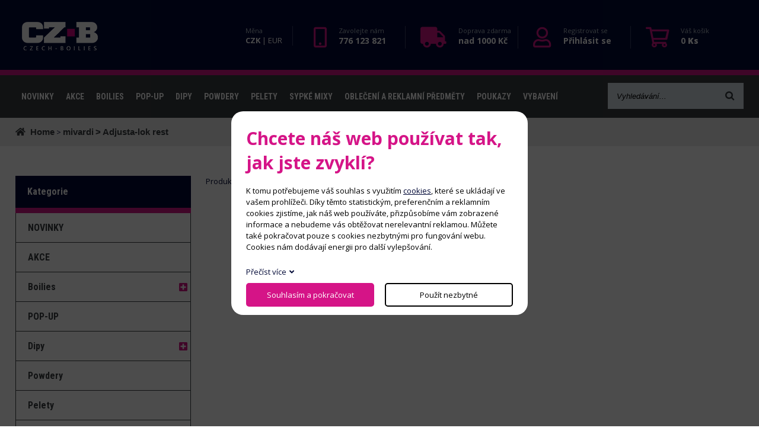

--- FILE ---
content_type: text/html; charset=UTF-8
request_url: https://www.czech-boilies.cz/adjusta-lok-rest_49516
body_size: 3227
content:
<!DOCTYPE html>
<html lang="cs">
<head>
    <meta charset="utf-8" />
    <title>Adjusta-lok rest</title>
    <meta name="viewport" content="width=device-width, initial-scale=1.0" />
    <meta name="author" content="PANKREA s.r.o." />
    <meta name="keywords" content="Adjusta-lok, rest" />
    <meta name="description" content="Nerezová zadní vidlička s nastavitelnou šířkou. Pružná ramena spolehlivě drž..." />
<meta name="google-site-verification" content="Q3VJhKFfkGeeeixaLV-BnBywaHv0O4-9x09h8qFoq2g" />
    <meta name="robots" content="index, follow" />
    <link href="/templates/shared.css?v=202103081416" rel="stylesheet" />
    <link href="/templates/main.css?v=202103081406" rel="stylesheet" />
    <link href="https://fonts.googleapis.com/css?family=Open+Sans:400,400i,700,700i,800,800i|Roboto+Condensed:400,700&amp;subset=latin-ext" rel="stylesheet" />
    <link href="/includes/plugins/nivo-slider/nivo-slider.css" rel="stylesheet" />
    <link href="/includes/plugins/nivo-slider/themes/default/default.css" rel="stylesheet" />
    <link href="/includes/plugins/fancybox/jquery.fancybox.css" rel="stylesheet" />
    <link href="/templates/images/favicon.ico?v=201703041218" rel="icon" />
    <link href="/templates/printDetail.css" rel="stylesheet" media="print" /><script src="/includes/Widgets/?mods=default,Catalogue,Orders,RegistredUsers"></script>
    <script src="/includes/plugins/nivo-slider/jquery.nivo.slider.js"></script>
    <script src="/includes/plugins/fancybox/jquery.fancybox.pack.js"></script>
</head>
<body>
    <script>
        window.dataLayer=window.dataLayer || [];
        function gtag(){dataLayer.push(arguments);}
        gtag("consent","default",{
            "ad_storage":"denied",
            "analytics_storage":"denied",
            "personalization_storage":"denied"
        });
    </script>
<!-- Google Tag Manager -->
<noscript><iframe src="//www.googletagmanager.com/ns.html?id=GTM-M3Z2ZHZ"
height="0" width="0" style="display:none;visibility:hidden"></iframe></noscript>
<script>(function(w,d,s,l,i){w[l]=w[l]||[];w[l].push({"gtm.start":
new Date().getTime(),event:"gtm.js"});var f=d.getElementsByTagName(s)[0],
j=d.createElement(s),dl=l!="dataLayer"?"&l="+l:"";j.async=true;j.src=
"//www.googletagmanager.com/gtm.js?id="+i+dl;f.parentNode.insertBefore(j,f);
})(window,document,"script","dataLayer","GTM-M3Z2ZHZ");</script>
<!-- End Google Tag Manager -->
<div id="fb-root"></div>
<script>(function(d, s, id) {
  var js, fjs = d.getElementsByTagName(s)[0];
  if (d.getElementById(id)) return;
  js = d.createElement(s); js.id = id;
  js.src = "//connect.facebook.net/cs_CZ/sdk.js#xfbml=1&version=v2.8&appId=990903064342954";
  fjs.parentNode.insertBefore(js, fjs);
}(document, "script", "facebook-jssdk"));</script><div id="mContext">
            <header>
                <div class="topLine">
                    <div class="inner">
                        <a href="/" class="logo"><img src="/templates/images/logo.png" alt="czech-boilies.cz" /></a>
                        <div class="claim">Fishing Friendly</div>
                        <div class="ftpart">
                            <div class="currency"><span class="small">Měna</span><span class="big"><a href="#" data-change-currency="CZK" class="selected">CZK</a> | <a href="#" data-change-currency="EUR" >EUR</a></span></div>
                            <div class="phone"><span class="small">Zavolejte n&aacute;m</span> <a href="tel:776123821">776 123 821</a></div>
<div class="delivery"><span class="small">Doprava zdarma</span> <span class="big">nad 1000 Kč</span></div>
                            <div class="login">
                                <a href="/prihlaseni"><span class="small">Registrovat se</span><span class="big">Přihlásit se</span></a>
                            </div>
                            <div id="cartArea"></div>
                        </div>
                        <div class="cleaner"></div>
                    </div>
                </div>
                <div class="line"></div>
                <div class="navPart">
                    <div class="inner">
                        <nav class="menu">
                            <a href="#"></a>
                            <ul>
                <li class="treeItem"><a href="/novinky_557">NOVINKY</a>
                </li>
                <li class="treeItem"><a href="/akce_552">AKCE</a>
                </li>
                <li class="treeItem haschilds"><a href="/boilies_34">Boilies<span class="doexpandchild"></span></a>
                <ul>
                <li class="treeItem"><a href="/balance_584">BALANCE</a>
                </li>
                <li class="treeItem"><a href="/dipovane_581">Dipované</a>
                </li>
                <li class="treeItem"><a href="/potapive_582">Potápivé</a>
                </li>
                <li class="treeItem"><a href="/race_606">RACE</a>
                </li>
                <li class="treeItem"><a href="/speed_605">SPEED</a>
                </li>
                <li class="treeItem"><a href="/wafters_583">WAFTERS</a>
                </li>
                </ul></li>
                <li class="treeItem"><a href="/pop-up_634">POP-UP</a>
                </li>
                <li class="treeItem haschilds"><a href="/dipy_228">Dipy<span class="doexpandchild"></span></a>
                <ul>
                <li class="treeItem"><a href="/dipy_578">Dipy</a>
                </li>
                </ul></li>
                <li class="treeItem"><a href="/powdery_573">Powdery</a>
                </li>
                <li class="treeItem"><a href="/pelety_41">Pelety</a>
                </li>
                <li class="treeItem haschilds"><a href="/sypke-mixy_244">SYPKÉ MIXY<span class="doexpandchild"></span></a>
                </li>
                <li class="treeItem haschilds"><a href="/obleceni-a-reklamni-predmety_42">Oblečení a reklamní předměty<span class="doexpandchild"></span></a>
                <ul>
                <li class="treeItem"><a href="/mikiny_637">Mikiny</a>
                </li>
                <li class="treeItem"><a href="/trika_638">Trika</a>
                </li>
                </ul></li>
                <li class="treeItem"><a href="/poukazy_412">Poukazy</a>
                </li>
                <li class="treeItem"><a href="/vybaveni_635">Vybavení</a>
                </li>
                </ul>
                        </nav>
                        <div class="searchArea">
                            <form action="/produkty" method="get">
        <input type="text" value="" name="SearchCatalogue" class="text" placeholder="Vyhledávání..." value="" />
        <input type="submit" name="run" value="" class="submit" />
        <div class="cleaner"></div>
    </form>
                        </div>
                        <div class="cleaner"></div>
                    </div>
                </div>
            </header>
            <div id="mid"><div class="breadCrumbs">
            <div class="inner"><a href="/">Home</a>  > <a href="/mivardi_601">mivardi</a>
         <span> > Adjusta-lok rest</span></div>
        </div>
        <div class="classicContent">
            <div class="inner">
                <div id="boxLeft">
                    <div class="superTitle">Kategorie</div>
                    <div class="line"></div>
                    <nav><ul>
                <li class="treeItem"><a href="/novinky_557">NOVINKY</a>
                </li>
                <li class="treeItem"><a href="/akce_552">AKCE</a>
                </li>
                <li class="treeItem haschilds"><a href="/boilies_34">Boilies<span class="doexpandchild"></span></a>
                <ul>
                <li class="treeItem"><a href="/balance_584">BALANCE</a>
                </li>
                <li class="treeItem"><a href="/dipovane_581">Dipované</a>
                </li>
                <li class="treeItem"><a href="/potapive_582">Potápivé</a>
                </li>
                <li class="treeItem"><a href="/race_606">RACE</a>
                </li>
                <li class="treeItem"><a href="/speed_605">SPEED</a>
                </li>
                <li class="treeItem"><a href="/wafters_583">WAFTERS</a>
                </li>
                </ul></li>
                <li class="treeItem"><a href="/pop-up_634">POP-UP</a>
                </li>
                <li class="treeItem haschilds"><a href="/dipy_228">Dipy<span class="doexpandchild"></span></a>
                <ul>
                <li class="treeItem"><a href="/dipy_578">Dipy</a>
                </li>
                </ul></li>
                <li class="treeItem"><a href="/powdery_573">Powdery</a>
                </li>
                <li class="treeItem"><a href="/pelety_41">Pelety</a>
                </li>
                <li class="treeItem haschilds"><a href="/sypke-mixy_244">SYPKÉ MIXY<span class="doexpandchild"></span></a>
                </li>
                <li class="treeItem haschilds"><a href="/obleceni-a-reklamni-predmety_42">Oblečení a reklamní předměty<span class="doexpandchild"></span></a>
                <ul>
                <li class="treeItem"><a href="/mikiny_637">Mikiny</a>
                </li>
                <li class="treeItem"><a href="/trika_638">Trika</a>
                </li>
                </ul></li>
                <li class="treeItem"><a href="/poukazy_412">Poukazy</a>
                </li>
                <li class="treeItem"><a href="/vybaveni_635">Vybavení</a>
                </li>
                </ul></nav>
                    <div class="watchFB">
                        <div class="title">Sledujte Czech&nbsp;Boilies na Facebooku</div>
                        <div class="like">
                            <div class="inline">
                                <div><div class="fb-like" data-href="https://www.facebook.com/NikolczechboiliesCZ/" data-layout="button_count" data-action="like" data-size="small" data-show-faces="true" data-share="false"></div></div>
                            </div>
                        </div>
                    </div>
                </div>
                <div id="boxRight">
                    Produkt byl dočasně vyřazen z nabídky
                </div>
                <div class="cleaner"></div>
            </div>
        </div>
        <div id="catalogueT"></div><footer>
        <div class="topLine">
            <div class="inner">
                <a class="logo" href="/"><img src="/templates/images/logo.png" alt="czech-boilies.cz" /></a>
                <div class="claim">Fishing Friendly</div>
                <div class="ftpart">
                    <div class="phone"><span class="small">Zavolejte n&aacute;m</span> <a href="tel:776123821">776 123 821</a></div>
<div class="delivery"><span class="small">Doprava zdarma</span> <span class="big">nad 1000 Kč</span></div>
                </div>
                <div class="cleaner"></div>
            </div>
        </div>
        <div class="line"></div>
        <div class="navPart">
            <div class="inner">
                <div class="lp"><a href="/obchodni-podminky">Obchodní podmínky</a> <a href="/czech-boilies-team_556">Czech Boilies team</a> <a href="/prodejna">Prodejna</a> <a href="/clanky/blog_2">Blog</a> <a href="/kontakt">Kontakt</a> <a href="/kontaktni-formular">Máte dotaz? Napište nám</a></div>
                <div class="rp">
                    <a href="http://www.pankrea.cz" target="_blank">Webové stránky ©2026 PANKREA</a>
                    <a href="http://www.pankrea.cz/estofan" target="_blank">Provozováno na systému Estofan</a>
                    <a href="#" id="cookieschange">Nastavení cookies</a>
                </div>
                <div class="cleaner"></div>
            </div>
        </div>
    </footer>
</div>
</div>
<div id="mainMenu" class="sidenav">
    <div class="supertitle">Menu</div>
    <ul>
                <li class="liItem0 expanded">
                    <a href="/produkty?searchcatalogue=&run="><span class="masterText">E-shop</span>
                    </a>
                    </li>
                    <li class="liItem1 expanded">
                    <a href="/o-nas"><span class="masterText">O nás</span>
                    </a>
                    </li>
                    <li class="liItem2 expanded">
                    <a href="/nikol"><span class="masterText">Nikol</span>
                    </a>
                    </li>
                    <li class="liItem3 expanded">
                    <a href="/nase-produkty"><span class="masterText">Produkty</span>
                    </a>
                    </li>
                    <li class="liItem4 expanded">
                    <a href="/prodejna"><span class="masterText">Prodejna</span>
                    </a>
                    </li>
                    <li class="liItem5 expanded">
                    <a href="/ulovky"><span class="masterText">Úlovky</span>
                    </a>
                    </li>
                    <li class="liItem6 expanded">
                    <a href="/podporujeme"><span class="masterText">Podporujeme</span>
                    </a>
                    </li>
                    <li class="liItem7 expanded">
                    <a href="/clanky/blog_2"><span class="masterText">Blog</span>
                    </a>
                    </li>
                    <li class="liItem8 expanded">
                    <a href="/kontakt"><span class="masterText">Kontakt</span>
                    </a>
                    </li>
                    </ul>
                
</div>
<div id="CT" class="sidenav">
    <ul>
                <li class="treeItem"><a href="/novinky_557">NOVINKY</a>
                </li>
                <li class="treeItem"><a href="/akce_552">AKCE</a>
                </li>
                <li class="treeItem haschilds"><a href="/boilies_34">Boilies<span class="doexpandchild"></span></a>
                <ul>
                <li class="treeItem"><a href="/balance_584">BALANCE</a>
                </li>
                <li class="treeItem"><a href="/dipovane_581">Dipované</a>
                </li>
                <li class="treeItem"><a href="/potapive_582">Potápivé</a>
                </li>
                <li class="treeItem"><a href="/race_606">RACE</a>
                </li>
                <li class="treeItem"><a href="/speed_605">SPEED</a>
                </li>
                <li class="treeItem"><a href="/wafters_583">WAFTERS</a>
                </li>
                </ul></li>
                <li class="treeItem"><a href="/pop-up_634">POP-UP</a>
                </li>
                <li class="treeItem haschilds"><a href="/dipy_228">Dipy<span class="doexpandchild"></span></a>
                <ul>
                <li class="treeItem"><a href="/dipy_578">Dipy</a>
                </li>
                </ul></li>
                <li class="treeItem"><a href="/powdery_573">Powdery</a>
                </li>
                <li class="treeItem"><a href="/pelety_41">Pelety</a>
                </li>
                <li class="treeItem haschilds"><a href="/sypke-mixy_244">SYPKÉ MIXY<span class="doexpandchild"></span></a>
                </li>
                <li class="treeItem haschilds"><a href="/obleceni-a-reklamni-predmety_42">Oblečení a reklamní předměty<span class="doexpandchild"></span></a>
                <ul>
                <li class="treeItem"><a href="/mikiny_637">Mikiny</a>
                </li>
                <li class="treeItem"><a href="/trika_638">Trika</a>
                </li>
                </ul></li>
                <li class="treeItem"><a href="/poukazy_412">Poukazy</a>
                </li>
                <li class="treeItem"><a href="/vybaveni_635">Vybavení</a>
                </li>
                </ul>
</div>

</body>
</html>


--- FILE ---
content_type: text/html; charset=UTF-8
request_url: https://www.czech-boilies.cz/includes/modules/orders/Ajax.php?initcart=1&_=1768779348417
body_size: 13
content:
696d6e54a737a

--- FILE ---
content_type: text/html; charset=UTF-8
request_url: https://www.czech-boilies.cz/includes/modules/orders/Ajax.php?GetSmallCart=1&token=696d6e54a737a&lang=cs&_=1768779348990
body_size: 71
content:
<span><span class="small">Váš košík</span><span class="big">0</span></span>

--- FILE ---
content_type: text/css
request_url: https://www.czech-boilies.cz/templates/main.css?v=202103081406
body_size: 4686
content:
@font-face{font-family:'FontAwesome';font-style:normal;font-weight:300;src:url(/templates/fonts/fa-light-300.eot);src:url(/templates/fonts/fa-light-300.eot?#iefix) format("embedded-opentype"),url(/templates/fonts/fa-light-300.woff2) format("woff2"),url(/templates/fonts/fa-light-300.woff) format("woff"),url(/templates/fonts/fa-light-300.ttf) format("truetype"),url(/templates/fonts/fa-light-300.svg#fontawesome) format("svg")}
@font-face{font-family:'FontAwesome';font-style:normal;font-weight:400;src:url(/templates/fonts/fa-regular-400.eot);src:url(/templates/fonts/fa-regular-400.eot?#iefix) format("embedded-opentype"),url(/templates/fonts/fa-regular-400.woff2) format("woff2"),url(/templates/fonts/fa-regular-400.woff) format("woff"),url(/templates/fonts/fa-regular-400.ttf) format("truetype"),url(/templates/fonts/fa-regular-400.svg#fontawesome) format("svg")}
@font-face{font-family:'FontAwesome';font-style:normal;font-weight:900;src:url(/templates/fonts/fa-solid-900.eot);src:url(/templates/fonts/fa-solid-900.eot?#iefix) format("embedded-opentype"),url(/templates/fonts/fa-solid-900.woff2) format("woff2"),url(/templates/fonts/fa-solid-900.woff) format("woff"),url(/templates/fonts/fa-solid-900.ttf) format("truetype"),url(/templates/fonts/fa-solid-900.svg#fontawesome) format("svg")}
@font-face{font-family:'FontAwesomeB';font-style:normal;font-weight:400;src:url(/templates/fonts/fa-brands-400.eot);src:url(/templates/fonts/fa-brands-400.eot?#iefix) format("embedded-opentype"),url(/templates/fonts/fa-brands-400.woff2) format("woff2"),url(/templates/fonts/fa-brands-400.woff) format("woff"),url(/templates/fonts/fa-brands-400.ttf) format("truetype"),url(/templates/fonts/fa-brands-400.svg#fontawesome) format("svg")}
*:before,*:after{font-family: 'FontAwesome'; font-weight: 900}
*{box-sizing: border-box}
body{background: #fff; padding: 0; margin: 0; font-family: 'Open Sans',Arial, sans-serif; font-size: 13px; color: #000836; min-width: 340px}
.cleaner{width: 0; height: 0; line-height: 0; font-size: 0; clear: both}
p{line-height: 1.5em; padding: 0; margin: 0 0 1.8em}
p.bigger{font-size: 19px}
h1,h2,h3,h4,h5,h6{color: #d51487; padding: 0; margin: 0 0 0.6em; font-weight: bold}
h1{font-size: 35px}
h2{font-size: 25px}
h3{font-size: 22px}
h4{font-size: 20px}
h5{font-size: 19px}
h6{font-size: 18px}
a{color: #000836; text-decoration: underline}
a:hover{text-decoration: none}
.inner{width: 96%; margin: 0 auto}
.topLine{height: 118px; background: #010937}
/*header .inner{max-width: 1500px}*/
header{position: relative; z-index: 3}
#mid{position: relative; z-index: 2}
.logo{float: left; margin-top: 19px; width: 149px; display: block}
.logo img{max-width: 100%}
.claim{color: #afbac2; font-size: 19px; font-style: italic; float: left; margin-top: 50px; margin-left: 50px; letter-spacing: 3px}
.ftpart{float: right; margin-top: 44px}

.phone{width: 190px; border-right: 1px solid #3d4468; float: left; padding-left: 35px}
.phone::before{content:'\f10b'; font-weight: 400;  color: #d51487; float: left; font-size: 35px; margin-right: 20px}
.phone span.small{color: #afbac2; font-size: 11px; display: block}
.phone a{color: #fff; text-decoration: none; font-weight: bold; font-size: 14px}
.delivery{width: 190px; float: left; border-right: 1px solid #3d4468;padding-left: 25px}
.delivery::before{content:'\f0d1'; color: #d51487; float: left; font-size: 35px;margin-right: 20px}
.delivery span.small{color: #afbac2; font-size: 11px; display: block}
.delivery span.big{color: #fff; text-decoration: none; font-weight: bold; font-size: 14px}
.login{width: 190px; float: left; border-right: 1px solid #3d4468;padding-left: 25px}
.login::before{content:'\f007'; font-weight: 400; color: #d51487; float: left; font-size: 35px;margin-right: 20px}
.login a{display: block; text-decoration: none}
.login span.small{color: #afbac2; font-size: 11px; display: block; text-decoration: none}
.login span.big{color: #fff; text-decoration: none; font-weight: bold; font-size: 14px}
.currency span.small{color: #afbac2; font-size: 11px; display: block}
.currency{width: 80px; border-right: 1px solid #3d4468; float: left; color: #fff}
.currency a{color: #fff; text-decoration: none}
.currency a.selected{font-weight: 700}
footer .delivery{border-right: 0}
#cartArea{display: block; width: 190px; float: left}
#cartArea>a,#cartArea>span{display: block; padding-left: 25px}
#cartArea>a::before,#cartArea>span::before{content:'\f07a'; font-weight: 400;  color: #d51487; float: left; font-size: 35px;margin-right: 20px}
#cartArea .small{color: #afbac2; font-size: 11px; display: block}
#cartArea .big{color: #fff; text-decoration: none; font-weight: bold; font-size: 14px}
#cartArea .big::after{content:' Ks'; font-family: 'Open Sans',sans-serif}
.line{background: #d51487; width: 100%; height: 9px}
.navPart{background: #383d41}
.navPart .menu{float: left; position: relative}
.navPart .menu>a{display: none}
.navPart .menu>ul{list-style: none; margin: 0 0 0 20px; padding: 0; float: left}
.navPart .menu>ul>li{list-style-image: none; margin: 0; padding: 0; float: left; }
.navPart .menu>ul>li>a{height: 72px; line-height: 72px;  border-bottom: 6px solid transparent; text-decoration: none; text-transform: uppercase; font-size: 16px; font-weight: bold; font-family: 'Roboto Condensed', sans-serif; color: #fff; padding: 0 10px; display: block}
.navPart .menu>ul>li.selected>a,.navPart ul li:hover>a{border-bottom-color: #d51487}
.navPart .menu>ul>li>ul{display: none; position: absolute; left: 0; top:72px; width: 100%; padding: 20px; background: #f2f2f2; margin: 0; list-style: none}
.navPart .menu>ul>li>ul>li{float: left; width: 32%; margin-right: 2%; list-style-image: none}
.navPart .menu>ul>li>ul>li>a{display: block; text-decoration: none; font-size: 15px; font-weight: 700; padding: 7px 0}
.navPart .menu>ul>li>ul>li>a:hover{color: #d51487}
.navPart .menu>ul>li>ul>li:nth-child(3n){margin-right: 0}
.navPart .menu>ul>li:hover>ul{display: block}
.navPart .menu>ul>li>ul>li>ul{display: none}
.navPart .menu>ul>li:nth-child(9)>ul{right: 0; left: auto}
.searchArea{width: 229px; float: right; margin-right: 60px; margin-top: 13px; height: 44px; background: #d3dde5; padding-left: 15px; padding-right: 15px; margin-left: 10px}
.searchArea .text{background: transparent; float: left; padding: 0; line-height: 1em; height: 20px; margin-top: 12px; display: block;; border:0; width: calc(100% - 20px)}
.searchArea .submit{border:0; width: 16px; height: 16px; cursor: pointer; background: url(images/submit.png) no-repeat center; float: right; margin-top: 14px}
#sliderArea img{max-width: 100%}
.eshopLink{background: #f2f2f2; color: #d51487;text-transform: uppercase; font-size: 25px; font-weight: bold; height: 94px; line-height: 94px}
.eshopLink a{text-decoration: none; padding: 4px 20px; font-size: 18px; width: 270px; display: inline-block; margin-left: 40px;  border:3px solid #d51487; line-height: normal; color: #d51487; text-align: center}
.eshopLink a:hover{background: #d51487; color: #fff}
#hpProducts{padding-top: 60px; padding-bottom: 60px}
#hpProducts .superTitle{font-size: 35px; font-weight: 800; text-align: center; font-style: italic; margin-bottom: 0.8em; color: #000836}
.listProduct{width: 23%; margin-right: 2.66%; float: left;  border:1px solid #d0d0d0; margin-bottom: 2%; padding-top: 2px}
.listProduct:nth-child(4n){margin-right: 0}
#hpProducts .listProduct{width: 19%;  margin-right: 1.25%;}
#hpProducts .listProduct:nth-child(5n){margin-right: 0}
#hpProducts .listProduct:nth-child(3n){margin-right: 1.25%}
.productImg{max-width: 100%; height: 238px; text-align: center; display: flex; flex-direction: column; align-content: center; justify-content: center}
.productImg img{max-width: 100%; max-height: 100%}
.productImg a{text-decoration: none; display: block}
.productTxt{height: 122px;  padding: 20px 15px}
.productTitle{font-weight: bold; font-size: 15px; color: #d51487; margin-bottom: 0; height: 60px; overflow: hidden}
.productTitle a{text-decoration: none; color: #d51487;}
.productText{height: 20px; font-size: 12px; color: #000836; overflow: hidden}
.productText p{margin-bottom: 0}
.ref .productTxt{height: 60px}
.green{color: green;}
.red{color:red}
.avail{margin-bottom: 8px;}
.productPrice{width: 50%; float: left; text-align: center; color: #fff; background: #d51487;font-size: 17px; font-weight: bold; height: 39px;display: flex; flex-direction: column; align-content: center; justify-content: center}
.productPrice .eur{display: block; font-size: 12px;}
.productPrice.normal{display: block; line-height: 39px;}
.productBuy{width: 50%; float: left; text-align: center; background: #000836; font-size: 17px; font-weight: bold; height: 39px; line-height: 39px}
.productBuy a{text-decoration: none; color: #fff;}
#hpBTxt{background: #000836; color: #fff; padding-top: 60px; padding-bottom: 40px}
#hpBTxt a{color: #fff}
#blogPart{padding-top: 60px; padding-bottom: 60px; background: #f2f2f2}
#blogPart .superTitle{font-size: 35px; font-weight: 800; text-align: center; font-style: italic; margin-bottom: 0.8em; color: #000836}
#blogPart .watchFB{width: 23%; margin-right: 2.66%; float: left; background: #000836; color: #fff;  padding: 60px 20px 0; height: 401px}
#blogPart .watchFB .title{font-family: 'Roboto Condensed','Open Sans',sans-serif; font-size: 30px; font-weight: 800; text-transform: uppercase; margin-bottom: 30px}
#blogPart .watchFB .like::before{float: left; content:'\f061'; font-family: 'FontAwesomeB'; font-size: 30px}
#blogPart .watchFB .like>div{display: inline-block; margin-left: 15px; margin-top: 5px}
#blogPart .hpBlog{width: 74.34%; float: left}
#blogPart .hpBlog .blogItem{width: 32%; margin-right: 2%}
#blogPart .hpBlog .blogItem:nth-child(3){margin-right: 0}
.blogItem{width: 23%; margin-right: 2.66%; float: left;  border:1px solid #d0d0d0;background: #fff}
.blogItem .img{width: 100%; height: 236px; text-align: center}
.blogItem .img img{max-width: 100%; max-height: 100%}
.blogItem .txt{padding: 30px 20px;}
.blogItem .title{font-size: 17px; font-weight: bold; color: #d51487; height: 68px; overflow: hidden; text-transform: uppercase}
.blogItem .title a{color: #d51487; text-decoration: none}
.blogItem .title a:hover{text-decoration: underline}
.blogItem .link{background: #d51487; width: 100%;  padding: 6px 20px}
.blogItem .link a{color: #fff; text-decoration: none; font-weight: bold; font-size: 17px}
.blogItem .link a::after{content: '\f18e';  float: right; margin-top: 4px; font-size: 18px; font-weight: normal}

#hpPartner{padding: 60px 0;}
#hpPartner .superTitle{font-size: 35px; font-weight: 800; text-align: center; font-style: italic; margin-bottom: 0.8em; color: #000836}
#hpPartner .partners a{width: 23%; margin-right: 2.66%; float: left; display: block;}
#hpPartner .partners a:nth-child(4){margin-right: 0}
#hpPartner .partners a img{max-width: 100%}

footer .navPart .lp{float: left; height: 72px; padding-top: 25px; }
footer .navPart .lp a{ display: inline-block; text-decoration: none; color: #fff; font-size: 16px; font-weight: bold; padding: 0 15px; text-transform: uppercase;border-right: 1px solid #fff}
footer .navPart .lp a:last-of-type{border-right: 0}
footer .navPart .rp{float: right; padding-top: 22px; font-size: 12px; font-family: Arial, 'Open Sans',sans-serif; text-align: right}
footer .navPart .rp a{color: #fff; text-decoration: none; display: block}
footer .navPart .rp a:hover{color: #fff; text-decoration: underline}
.breadCrumbs{background: #ebebeb; padding-top: 15px; padding-bottom: 15px}
.breadCrumbs a,.breadCrumbs span{text-decoration: none; color: #383d41; font-family: Arial,'Open Sans',sans-serif; font-size: 15px; font-weight: bold}
.breadCrumbs a:nth-child(1)::before{content:'\f015';  margin-right: 8px}
.classicContent{padding-top: 50px; padding-bottom: 50px; min-height: 380px}
#boxLeft{width: 24.12%; margin-right: 2%; float: left; font-family: 'Roboto Condensed','Open Sans',sans-serif}
#boxLeft .superTitle{height: 54px; line-height: 54px; color: #fff; background: #000836; padding: 0 20px; font-size: 16px; font-weight: bold}
#boxLeft nav>ul{border-left: 1px solid #383d41; border-right: 1px solid #383d41}
#boxLeft nav ul{list-style: none; margin: 0; padding: 0}
#boxLeft nav ul li{list-style-image: none; margin: 0; padding: 0}
#boxLeft nav ul li ul{display: none}
#boxLeft nav ul li a{color: #383d41; text-decoration: none; display: block; border-bottom: 1px solid #383d41; font-size: 16px; font-weight: bold; position: relative}
#boxLeft nav>ul>li>a{padding: 15px 20px; height: auto; line-height: normal}
#boxLeft nav>ul>li>ul>li>a{padding: 15px 20px 15px 40px; background: #dee5e8}
#boxLeft nav>ul>li>ul>li>ul>li>a{padding: 15px 20px 15px 55px; background: #eef5f8}
#boxLeft nav>ul>li>ul>li>ul>li>a:before{content: '- '; font-family: 'open sans'}
#boxLeft nav li.selected>a{color: #d51487}
#boxLeft nav ul li.expanded>ul{display: block}
#boxLeft nav ul>li.haschilds>a>.doexpandchild::after{content:'\f0fe'; float: right;color: #d51487; position: absolute; right: 5px; top:17px }
#boxLeft nav ul>li.haschilds.expanded>a>.doexpandchild::after{content:'\f146';}
#boxLeft .watchFB{width: 100%; float: left; background: #000836; color: #fff;  padding: 60px 20px 0; height: 401px; margin-top: 20px}
#boxLeft .watchFB .title{font-family: 'Roboto Condensed','Open Sans',sans-serif; font-size: 30px; font-weight: 800; text-transform: uppercase; margin-bottom: 30px}
#boxLeft .watchFB .like::before{float: left; content:'\f061';  font-size: 30px}
#boxLeft .watchFB .like>div{display: inline-block; margin-left: 15px; margin-top: 5px}
#boxRight{width: 73.88%; float: left}
#boxRight .or{float: right; margin-bottom: 20px}

.pager{text-align: center; padding: 15px}
.pager a,.pager span{display: inline-block; width: 20px; text-align: center; color: #d51487; font-weight: bold; font-size: 16px; text-decoration: none}
.pager span{text-decoration: underline}

.pdImages{width: 51.5%; margin-right: 8%; float: left}
.pdImages img{max-width: 100%; border:1px solid #d6d6d6}
.pdImages .mainImg{margin-bottom: 2%}
.pdImages .otherImgs a{display: block; float: left; width: 32%; margin-right: 2%; text-align: center; text-decoration: none}
.pdImages .otherImgs a:nth-child(3){margin-right: 0}
.pdRA{float: left; width: 40.5%}
.variant{margin-bottom: 20px;}
.variant .title{font-weight: bold; margin-right: 5px}
.variant select{height: 39px; border:1px solid #d6d6d6}
#Quantity{width: 70px; height: 39px; border:1px solid #d6d6d6; line-height: 1em; padding: 0; text-align: center; float: left; color: #555;font-size: 17px; }
.quantity{margin-bottom: 25px}
.quantity .pcs{float: left; margin-left: 5px; height: 39px; line-height: 39px; font-weight: bold; font-size: 17px;}
.share{margin-top: 25px;}
.share a{display: inline-block; height: 30px; line-height: 30px; padding: 0 20px; font-size: 13px; text-decoration: none; border:1px solid #d6d6d6}
.share a::before{content:'\f09a'; color: #435f9f; margin-right: 3px }
.print{margin-top: 15px; font-size: 13px}
.print a::before{content:'\f02f';  color: #000; margin-right: 8px}
.sdec{min-height: 120px}
.detaildesc{margin-top: 20px}
.pdRA .old{color: #888; margin-bottom: 10px; font-size: 16px}

#mContext{transition-property: left,width,transform; transition-duration: .25s;transition-timing-function: cubic-bezier(.35,0,.25,1);width: 100%;-webkit-backface-visibility: hidden;}
#mContext.shrinked{transform: translate3d(200px,0,0); position: fixed; min-height: 0; overflow: hidden;}
#overlaymContext{opacity: 0.8; background: #000; width: 100%; height: 100%;position: fixed;top: 0; z-index: 200}
.sidenav{position: fixed; width: 200px; transform: translate(-100%,0); transition: all .25s ease-in-out; left: 0; top:0; height: 100%; background: #fff; color: #000; visibility: hidden; padding: 0 10px; overflow-y: scroll}
.sidenav.expanded{transform: translate(0,0); visibility: visible;}
.sidenav .supertitle{padding: 15px 0 15px 20px; font-size: 20px; font-weight: bold;}
.sidenav ul{list-style: none; margin: 0; padding: 0}
.sidenav>ul{background-color: #fff;width: 180px;}
.sidenav>ul>li{background-color: #fff;border-bottom: 1px solid #dcdcdc;display: block;width: 180px; line-height: 20px;}
.sidenav ul li a{line-height: 1em; padding: 9px 0 9px 20px;text-decoration: none;transition: all .2s ease-in-out; color: #a2a2a2; display: block}
.sidenav ul li.selected>a,.sidenav ul li>a:hover{color: #000}
.sidenav ul li ul li a{padding-left: 25px;}
.sidenav ul li ul li ul li a{padding-left: 30px;}
.sidenav ul li ul li ul li ul li a{padding-left: 35px;}
.sidenav ul li ul li ul li ul li ul li a{padding-left: 40px;}
.sidenav ul li ul li ul li ul li ul li ul li a{padding-left: 40px;}
.sidenav ul li ul li ul li ul li ul li ul li ul li a{padding-left: 45px;}
.sidenav ul li ul li ul li ul li ul li ul li ul li ul li a{padding-left: 50px;}
.sidenav ul li.haschilds>ul{display: none}
.sidenav ul li.haschilds.throw>ul,.sidenav ul li.selected>ul{display: block}
.sidenav ul li>a>span.doexpandchild{float: right}
.sidenav ul li>a>span.doexpandchild::after{content:'▼'}
.sidenav ul li.haschilds.throw>a>span.doexpandchild::after,.sidenav ul li.haschilds.selected>a>span.doexpandchild::after{content:'▲'}
#AM,#CM{display: none}
#AM a,#CM a{text-align: center; background: #ff3300; color: #fff;display: block; height: 30px; line-height: 30px; text-decoration: none; margin-bottom: 25px; font-weight: 700}
#AM a:hover,#CM a:hover{color: #fff; opacity: 0.9}

.threeCols .col{width: 30%; margin-right: 5%; float: left}
.threeCols .col:nth-child(3){margin-right: 0}
.twoCols .col{width: 48%; margin-right: 4%; float: left}
.twoCols .col:nth-child(2){margin-right: 0}
.left{text-align: left}
.center{text-align: center}
.right{text-align: right}
.justify{text-align: justify}
::-webkit-input-placeholder {color:#000; font-style: italic}
:-moz-placeholder {color:#000;opacity:1; font-style: italic}
::-moz-placeholder {color:#000;opacity:1; font-style: italic}
:-ms-input-placeholder{color:#000; font-style: italic}

.variants{width: 100%; border-collapse: collapse; border:0}
.variants td{padding: 5px 8px; border:1px solid #000836}
.variants td:nth-child(4){width: 76px}
.variants td:nth-child(5){width: 96px}
.variants td input{width: 60px; height: 30px; line-height: 1em; border: 1px solid #000836}
.variants .buy{background: #000836; color: #fff;text-decoration: none; width: 80px; display: block;text-align: center; height: 30px; line-height: 30px}
.variants .buy:hover{background:#d51487; color: #fff; text-decoration: none}
.ltb{display: block; text-decoration: line-through; font-size: .6em}
.ltb.big{margin-bottom: .4em; font-size: 1em}
@media screen and (max-width:1400px){
    .navPart .menu>ul>li>a{font-size: 14px}
    .claim{margin-left: 20px}
    .navPart .menu>ul{margin-left: 0}
    .searchArea{margin-right: 0}
}
@media screen and (max-width:1300px){
    .claim{display: none}
}
@media screen and (max-width:1234px){
    .logo{margin-left: 10px}
    .claim{margin-left: 25px}
    .navPart .menu>ul>li>a{padding: 0 7px; font-size: 13px}
}
@media screen and (max-width:1160px){
    .phone{padding-left: 15px; width: 175px}
    .delivery{padding-left: 15px; width: 175px}
    .login{padding-left: 15px; width: 175px}
    #cartArea{width: 175px}
    #cartArea>a, #cartArea>span{padding-left: 15px; width: 175px}
}
@media screen and (max-width:1110px){
    .claim{font-size: 15px; margin-top: 55px}
    .phone{width: 145px}
    .login{width: 160px}
    #cartArea{width: 160px}
    #cartArea>a, #cartArea>span{width: 160px}
    .searchArea{float: left; margin-right: 0; width: 180px}
    #blogPart .watchFB .title{font-size: 28px}
}
@media screen and (max-width:1018px){
    header .phone{display: none}
    .navPart .menu{width: calc(100% - 269px); text-align: center}
    .navPart .menu>ul{display: none}
    .navPart .menu>a{display: inline-block; color: #fff; text-decoration: none; height: 72px; line-height: 72px; text-align: center; width: 100%; font-weight: bold; text-align: center; font-size: 20px}
    .navPart .menu>a::after{content:'MENU'; font-family: 'Open Sans',sans-serif}
    .inner{margin-left: 2%; margin-right: 2%; width: 96%}
    #blogPart .watchFB{display: none}
    #blogPart .hpBlog{width: 100%}
    #boxLeft{display: none;}
    #boxRight{width: 100%}
    .searchArea{width: 229px}
}
@media screen and (max-width:900px){
    #hpProducts .listProduct{width: 48%; margin-right: 4%; margin-bottom: 2%}
    #hpProducts .listProduct:nth-child(2n){margin-right: 0}
    #hpProducts .listProduct:nth-child(3){margin-right: 4%}
    .threeCols .col:nth-child(n){width: 100%; margin-right: 0}
    header .delivery{display: none}
}
@media screen and (max-width:800px){
    #blogPart .hpBlog .blogItem:nth-child(3){display: none}
    #blogPart .hpBlog .blogItem{width: 48%; margin-right: 4%}
    #blogPart .hpBlog .blogItem:nth-child(2){margin-right: 0}
    footer .navPart .lp{width: 100%; text-align: center; height: auto; padding-bottom: 15px; padding-top: 15px}
    footer .navPart .lp a{font-size: 14px}
    footer .navPart .rp{text-align: center; width: 100%; padding-bottom: 15px; padding-top: 10px;}
    .phone{display: none}
    .twoCols .col:nth-child(n){width: 100%; margin-right: 0}
    .products .listProduct{width: 48%; margin-right: 4%}
    .products .listProduct:nth-child(3n){margin-right: 2%}
    .products .listProduct:nth-child(2n){margin-right: 0;}
    .classicContent .blogItem:nth-child(n){width: 48%; margin-right: 4%;}
    .classicContent .blogItem:nth-child(2n){margin-right: 0}
}
@media screen and (max-width:720px){
    .login{width: 70px}
    .login span.small,.login .big{display: none}
    .login::before{content:''}
    .login a::before{content:'\f007';  color: #d51487; float: left; font-size: 35px}
    #cartArea {width: 70px;position: relative}
    #cartArea .small{display: none}
    #cartArea>a, #cartArea>span{width: auto;}
    #cartArea .big{width: 15px; height: 15px; border-radius: 50%; background: #fff; position: absolute; top:0; left: 40px; color: #d51487; text-align: center; line-height: 15px; font-size: 10px}
    #cartArea .big::after{content:''}
    .eshopLink{padding-top: 20px; padding-bottom: 20px; height: auto; line-height: normal}
    .eshopLink a{display: block; margin-left: auto; margin-right: auto; margin-top: 0px}
}
@media screen and (max-width:580px){
    #blogPart .hpBlog .blogItem:nth-child(n){margin-right: 0; width: 100%; margin-bottom: 2%}
    .delivery{display: none}
    footer .claim{display: none}
    footer .logo{float: none; margin-left: auto; margin-right: auto; margin-top: 0; padding-top: 15px}
    .pdImages,.pdRA{width: 100%; margin-left: auto; margin-right: auto}
}
@media screen and (max-width:536px){
    .claim{display: none}
    .eshopLink{font-size: 20px}
    #hpProducts{padding-top: 30px; padding-bottom: 30px}
    #hpProducts .superTitle{font-size: 28px}
    #hpProducts .listProduct:nth-child(n){width: 96%; margin-right: 2%; margin-left: 2%}
    footer .navPart .lp a{display: block; padding: 0}
    footer .navPart .lp a:nth-child(1){border-right: 0}
    .products .listProduct:nth-child(n){margin-left: auto; margin-right: auto; width: 100%}
    .classicContent .blogItem:nth-child(n){width: 100%; margin-right: 0%;}
}
@media screen and (max-width:440px){
    .navPart .menu{width: calc(100% - 229px)}
    .searchArea{width: 189px}
    .login,#cartarea{width: 60px}
    .logo{width: 100px}
    .ftpart{margin-top: 30px}
    .topLine{height: 86px}
}